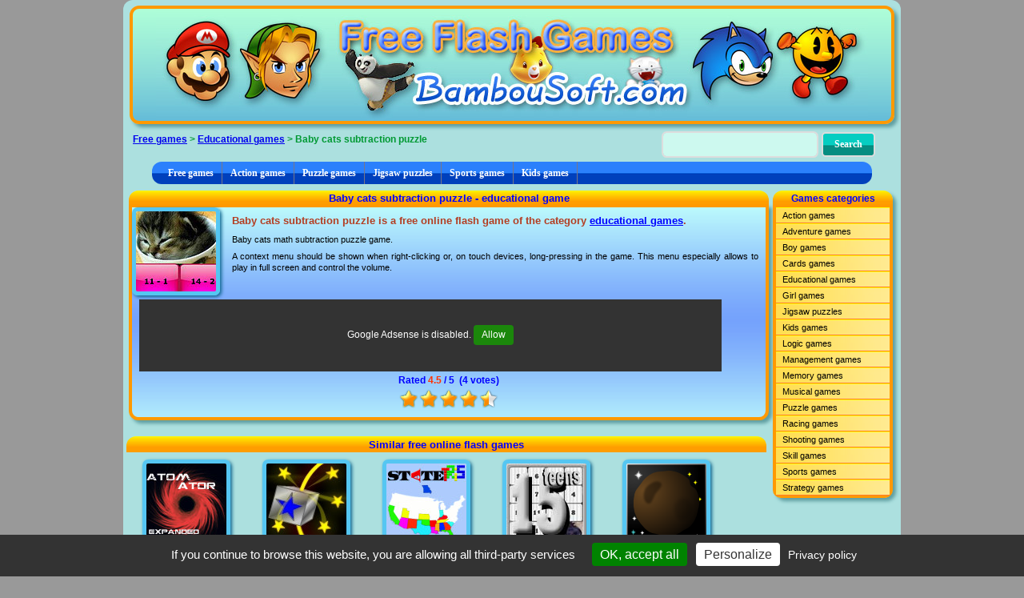

--- FILE ---
content_type: text/html; charset=iso-8859-1
request_url: https://flashgames.bambousoft.com/games/baby-cats-subtraction-puzzle_v840316.html
body_size: 5004
content:
<!doctype html>
<html class="no-js" lang="en">
   <head> 
      <meta charset="iso-8859-1">
      <title>Baby cats subtraction puzzle, free educational game in flash on FlashGames.BambouSoft.com</title>
      <meta name="viewport" content="width=device-width, initial-scale=1">
      <meta name="description" content="Baby cats subtraction puzzle is a free online flash game of the category educational games. Baby cats math subtraction puzzle game." />
<meta name="keywords" content="Baby cats subtraction puzzle, game, free, flash, online, play, education, Baby, cats, math, puzzle, subtraction" />
<meta property="og:url" content="https://flashgames.bambousoft.com:443/games/baby-cats-subtraction-puzzle_v840316.html" />
<meta property="og:title" content="Baby cats subtraction puzzle, free educational game in flash on FlashGames.BambouSoft.com" />
<meta property="og:description" content="Baby cats subtraction puzzle is a free online flash game of the category educational games. Baby cats math subtraction puzzle game." />
<meta property="og:type" content="game" />
<meta property="og:image" content="https://img.bambousoft.com/jeux/b/baby-cats-subtraction-puzzle_v840316.jpg" />
<meta name="robots" content="index, follow, noarchive, nocache" />
<link rel="stylesheet" href="/assets/css/frontend-1.02.min.css">
<link rel="icon" type="image/ico" href="/favicon.ico" />
<link rel="image_src" href="https://img.bambousoft.com/jeux/b/baby-cats-subtraction-puzzle_v840316.jpg" type="image/x-icon" >
<script src="/tarteaucitron/tarteaucitron.min.js"></script>
        <script type="text/javascript">
        tarteaucitron.init({
    	  "privacyUrl": "https://flashgames.bambousoft.com/cookies.html", /* Privacy policy url */
          "bodyPosition": "bottom", /* or top to bring it as first element for accessibility */

    	  "hashtag": "#gestioncookies", /* Open the panel with this hashtag */
    	  "cookieName": "tarteaucitron", /* Cookie name */
    
    	  "orientation": "bottom", /* Banner position (top - bottom - middle) */
       
          "groupServices": false, /* Group services by category */
          "showDetailsOnClick": true, /* Click to expand the description */
          "serviceDefaultState": "wait", /* Default state (true - wait - false) */
                           
    	  "showAlertSmall": false, /* Show the small banner on bottom right (default false) */
    	  "cookieslist": true, /* Show the cookie list (default false) */
                           
          "closePopup": false, /* Show a close X on the banner */

          "showIcon": true, /* Show cookie icon to manage cookies */
          //"iconSrc": "", /* Optionnal: URL or base64 encoded image */
          "iconPosition": "BottomRight", /* BottomRight, BottomLeft, TopRight and TopLeft */

    	  "adblocker": true, /* Show a Warning if an adblocker is detected (default false)*/
                           
          "DenyAllCta" : false, /* Show the deny all button (default true) */
          "AcceptAllCta" : true, /* Show the accept all button when highPrivacy on */
          "highPrivacy": false, /* HIGHLY RECOMMANDED Disable auto consent (default true) */
          "alwaysNeedConsent": false, /* Ask the consent for "Privacy by design" services (default false) */
                           
    	  "handleBrowserDNTRequest": false, /* If Do Not Track == 1, disallow all (default false) */

    	  "removeCredit": false, /* Remove credit link */
    	  "moreInfoLink": true, /* Show more info link */

          "useExternalCss": false, /* If false, the tarteaucitron.css file will be loaded */
          "useExternalJs": false, /* If false, the tarteaucitron.js file will be loaded */

    	  //"cookieDomain": ".bambousoft.com", /* Shared cookie for multisite */
                          
          "readmoreLink": "", /* Change the default readmore link */

          "mandatory": true, /* Show a message about mandatory cookies */
          "mandatoryCta": true, /* Show the disabled accept button when mandatory on */
    
          //"customCloserId": "", /* Optional a11y: Custom element ID used to open the panel */
          
          "googleConsentMode": true, /* Enable Google Consent Mode v2 for Google ads and GA4 */
          
          "partnersList": false /* Show the number of partners on the popup/middle banner */
        });
        </script>
<script type="text/javascript">
        tarteaucitron.user.gtagUa = 'G-8WV6M4J3S1';
        // tarteaucitron.user.gtagCrossdomain = ['example.com', 'example2.com'];
        tarteaucitron.user.gtagMore = function () { /* add here your optionnal gtag() */ };
        (tarteaucitron.job = tarteaucitron.job || []).push('gtag');
        </script>
   </head>   
   <body>
      <div class="fond">
         <!--*********************************** ENTETE *******************************************-->
         <header>
            <div class="bandeau">
               <div class="entete"><a id="logo-en" href="https://flashgames.bambousoft.com/" title="Free online games"></a></div>
<div class="fil_ariane vcentre"><a href="https://flashgames.bambousoft.com/">Free games</a>&nbsp;&gt;&nbsp;<a href="https://flashgames.bambousoft.com/educational-games.html">Educational games</a>&nbsp;&gt;&nbsp;Baby cats subtraction puzzle</div>
<div class="recherchef"><form action="https://flashgames.bambousoft.com/" method="get" accept-charset="iso-8859-1" name="form_search" id="form_search" onsubmit="verifSearchForm(this,'Not a valid search: type at least 3 characters.'); return false;">
<input type="text" name="search" id="input_form_search" maxlength="25" size="20" class="form-control texte_ta fond2" onfocus="javascript:delete_rechercher()" />
<input type="submit" id="envoyer" class="btn" value="Search" />
</form>
</div>
            </div>
         </header>
         <nav><div class="menuh">
<ul>
<li><a href="https://flashgames.bambousoft.com/">Free games</a></li>
<li><a href="https://flashgames.bambousoft.com/action-games.html">Action games</a>
</li>
<li><a href="https://flashgames.bambousoft.com/puzzle-games.html">Puzzle games</a>
</li>
<li><a href="https://flashgames.bambousoft.com/jigsaw-games.html">Jigsaw puzzles</a>
</li>
<li><a href="https://flashgames.bambousoft.com/sports-games.html">Sports games</a>
</li>
<li><a href="https://flashgames.bambousoft.com/kids-games.html">Kids games</a>
</li>
</ul>
</div>
<div class="clear"></div>
</nav>         <div class="corps">
            <!--*********************************** CENTRE *******************************************-->
            <div class="contenu">
               <div class="section_box">
<div class="section_entete"><h1>Baby cats subtraction puzzle - educational game</h1></div>
<div class="section_box_contenu" align="justify">
<img src="https://img.bambousoft.com/jeux/b/baby-cats-subtraction-puzzle_v840316.jpg" width="100" height="100" alt="Baby cats subtraction puzzle, free educational game in flash on FlashGames.BambouSoft.com" class="vignette align_g vig_jeu" />
<div class="section_texte">
<h2>Baby cats subtraction puzzle is a free online flash game of the category <a href="https://flashgames.bambousoft.com/educational-games.html">educational games</a>.</h2>
<p>Baby cats math subtraction puzzle game.</p>
<p>A context menu should be shown when right-clicking or, on touch devices, long-pressing in the game. This menu especially allows to play in full screen and control the volume.</p>
<div class="c728x90pub1">
<!-- Leaderboard 728x90 image haut -->
<ins class="adsbygoogle" style="display:inline-block;width:728px;height:90px" data-ad-client="ca-pub-5825667130289114" data-ad-slot="1074708679"></ins>
<script>(adsbygoogle = window.adsbygoogle || []).push({});</script>
</div>
<div class="votej" align="center"><div class="rated_text">Rated <span id="outOfFive_baby-cats-subtraction-puzzle_v840316" class="out5Class">4.5</span> / 5&nbsp;&nbsp;(<span id="showvotes_baby-cats-subtraction-puzzle_v840316" class="votesClass">4 votes</span>)</div>
<ul class="star-rating" id="rater_baby-cats-subtraction-puzzle_v840316">
<li class="current-rating" style="width:90%;" id="ul_baby-cats-subtraction-puzzle_v840316"></li>
<li><a onclick="rate('1','baby-cats-subtraction-puzzle_v840316',true,false,true,'en'); return false;" href="#" title="1 star out of 5" class="one-star">1</a></li>
<li><a onclick="rate('2','baby-cats-subtraction-puzzle_v840316',true,false,true,'en'); return false;" href="#" title="2 stars out of 5" class="two-stars">2</a></li>
<li><a onclick="rate('3','baby-cats-subtraction-puzzle_v840316',true,false,true,'en'); return false;" href="#" title="3 stars out of 5" class="three-stars">3</a></li>
<li><a onclick="rate('4','baby-cats-subtraction-puzzle_v840316',true,false,true,'en'); return false;" href="#" title="4 stars out of 5" class="four-stars">4</a></li>
<li><a onclick="rate('5','baby-cats-subtraction-puzzle_v840316',true,false,true,'en'); return false;" href="#" title="5 stars out of 5" class="five-stars">5</a></li>
</ul>
<div id="loading_baby-cats-subtraction-puzzle_v840316"></div></div>
<div class="clear"></div></div>
</div>
</div>
<div class="margin_bas"></div>
<div id="noflash" style="display: none;">
<p>Your browser does not support our Flash emulator.</p>
           <p>Please use a modern browser such as Opera, Firefox, Chrome or Microsoft Edge.</p>
           </div><div id="container" align="center"></div>
            <div id="message_info" align="center"></div>
<div class="margin_bas"></div>
<div class="margin_bas"></div>
<div class="presentation"><div class="autresjeux"><h2>Similar free online flash games</h2>
<a href="https://flashgames.bambousoft.com/games/Atomator.html" title="Educational game AtomAtor"><img src="https://img.bambousoft.com/jeux/a/atomatic.jpg" alt="Educational game AtomAtor" width="100" height="100" class="vignette" /></a>
<a href="https://flashgames.bambousoft.com/games/CountMe.html" title="Educational game Count Me!!"><img src="https://img.bambousoft.com/jeux/c/count-me_v1.jpg" alt="Educational game Count Me!!" width="100" height="100" class="vignette" /></a>
<a href="https://flashgames.bambousoft.com/games/StatetrisUsa.html" title="Educational game Statetris USA"><img src="https://img.bambousoft.com/jeux/s/statetris-usa.jpg" alt="Educational game Statetris USA" width="100" height="100" class="vignette" /></a>
<a href="https://flashgames.bambousoft.com/games/15teens.html" title="Educational game 15teens"><img src="https://img.bambousoft.com/jeux/1/15teens.jpg" alt="Educational game 15teens" width="100" height="100" class="vignette" /></a>
<a href="https://flashgames.bambousoft.com/games/typing-asteroids.html" title="Educational game Typing Asteroids"><img src="https://img.bambousoft.com/jeux/t/typing-asteroids.png" alt="Educational game Typing Asteroids" width="100" height="100" class="vignette" /></a>
<div class="clear margin_bas"></div>
<div class="c728x90pub1">
<!-- 728x90, Leaderboard Image -->
<ins class="adsbygoogle" style="display:inline-block;width:728px;height:90px" data-ad-client="ca-pub-5825667130289114" data-ad-slot="6124391220"></ins>
<script>(adsbygoogle = window.adsbygoogle || []).push({});</script>
</div>
<div class="clear"></div>
<h2>Best free games all categories</h2>
<a href="https://flashgames.bambousoft.com/games/LeJeuDeLaPoule.html" title="Shooting game Chicken game"><img src="https://img.bambousoft.com/jeux/l/le-jeu-de-la-poule.jpg" alt="Shooting game Chicken game" width="100" height="100" class="vignette" /></a>
<a href="https://flashgames.bambousoft.com/games/PhageWars2.html" title="Strategy game Phage Wars 2"><img src="https://img.bambousoft.com/jeux/p/phage-wars-2.jpg" alt="Strategy game Phage Wars 2" width="100" height="100" class="vignette" /></a>
<a href="https://flashgames.bambousoft.com/games/3d-snake.html" title="Arcade game 3D Snake"><img src="https://img.bambousoft.com/jeux/3/3d-snake.jpg" alt="Arcade game 3D Snake" width="100" height="100" class="vignette" /></a>
<a href="https://flashgames.bambousoft.com/games/MobPosse.html" title="Strategy game Mob Posse"><img src="https://img.bambousoft.com/jeux/m/MobPosse.jpg" alt="Strategy game Mob Posse" width="100" height="100" class="vignette" /></a>
<a href="https://flashgames.bambousoft.com/games/tripeaks-mania-2.html" title="Cards game Tripeaks Mania 2"><img src="https://img.bambousoft.com/jeux/t/tripeaks-mania-2.jpg" alt="Cards game Tripeaks Mania 2" width="100" height="100" class="vignette" /></a>
<div class="clear"></div>
</div></div>
<div class="basjeu" align="center">Baby cats subtraction puzzle is a free game playable in a web browser on a computer. The games available are the exclusive property of their authors, but you can play online for free.</div>
            </div>
            <!--************************************ MENU ********************************************-->
            <div class="menu" align="right">
               <nav>
                  <div class="section_menu">
   <div class="section_entete">Games categories</div>
   <div class="menu_categorie" align="left">
      <ul id="menuvert" class="menuvert">
         <li><a href="https://flashgames.bambousoft.com/action-games.html">Action games</a>
            <ul>
               <li><a href="https://flashgames.bambousoft.com/fighting-games.html">Fighting games</a></li>
               <li><a href="https://flashgames.bambousoft.com/release-games.html">Release games</a></li>
               <li><a href="https://flashgames.bambousoft.com/space-games.html">Space games</a></li>
            </ul>
         </li>
         <li><a href="https://flashgames.bambousoft.com/adventure-games.html">Adventure games</a></li>
         <li><a href="https://flashgames.bambousoft.com/boy-games.html">Boy games</a></li>
         <li><a href="https://flashgames.bambousoft.com/cards-games.html">Cards games</a>
            <ul>
               <li><a href="https://flashgames.bambousoft.com/casino-games.html">Casino games</a></li>
               <li><a href="https://flashgames.bambousoft.com/poker-games.html">Poker games</a></li>
            </ul>
         </li>
         <li><a href="https://flashgames.bambousoft.com/educational-games.html">Educational games</a>
            <ul>
               <li><a href="https://flashgames.bambousoft.com/words-games.html">Words games</a></li>
            </ul>
         </li>
         <li><a href="https://flashgames.bambousoft.com/girl-games.html">Girl games</a>
            <ul>
               <li><a href="https://flashgames.bambousoft.com/beauty-games.html">Beauty games</a></li>
               <li><a href="https://flashgames.bambousoft.com/cooking-games.html">Cooking games</a></li>
               <li><a href="https://flashgames.bambousoft.com/dressup-games.html">Dress up games</a></li>
            </ul>
         </li>
         <li><a href="https://flashgames.bambousoft.com/jigsaw-games.html">Jigsaw puzzles</a>
            <ul>
               <li><a href="https://flashgames.bambousoft.com/animal-jigsaw-games.html">Animals jigsaws</a></li>
               <li><a href="https://flashgames.bambousoft.com/art-jigsaw-games.html">Art jigsaws</a></li>
               <li><a href="https://flashgames.bambousoft.com/car-jigsaw-games.html">Vehicles jigsaws</a></li>
               <li><a href="https://flashgames.bambousoft.com/cartoon-jigsaw-games.html">Cartoons jigsaws</a></li>
               <li><a href="https://flashgames.bambousoft.com/difference-games.html">Difference games</a></li>
               <li><a href="https://flashgames.bambousoft.com/flower-jigsaw-games.html">Flowers jigsaws</a></li>
               <li><a href="https://flashgames.bambousoft.com/hidden-objects-games.html">Hidden objects games</a></li>
               <li><a href="https://flashgames.bambousoft.com/sliding-puzzle-games.html">Sliding puzzle games</a></li>
            </ul>
         </li>
         <li><a href="https://flashgames.bambousoft.com/kids-games.html">Kids games</a>
            <ul>
               <li><a href="https://flashgames.bambousoft.com/colouring-games.html">Colouring games</a></li>
            </ul>
         </li>
         <li><a href="https://flashgames.bambousoft.com/logic-games.html">Logic games</a></li>
         <li><a href="https://flashgames.bambousoft.com/management-games.html">Management games</a></li>
         <li><a href="https://flashgames.bambousoft.com/memory-games.html">Memory games</a></li>
                  <li><a href="https://flashgames.bambousoft.com/musical-games.html">Musical games</a></li>
         <li><a href="https://flashgames.bambousoft.com/puzzle-games.html">Puzzle games</a>
            <ul>
               <li><a href="https://flashgames.bambousoft.com/chess-games.html">Chess games</a></li>
               <li><a href="https://flashgames.bambousoft.com/mahjong-games.html">Mahjong games</a></li>
               <li><a href="https://flashgames.bambousoft.com/parlour-games.html">Parlour games</a></li>
               <li><a href="https://flashgames.bambousoft.com/sudoku-games.html">Sudoku games</a></li>
            </ul>
         </li>
         <li><a href="https://flashgames.bambousoft.com/racing-games.html">Racing games</a>
            <ul>
               <li><a href="https://flashgames.bambousoft.com/car-games.html">Car games</a></li>
               <li><a href="https://flashgames.bambousoft.com/motorbike-games.html">Motorbike games</a></li>
            </ul>
         </li>
         <li><a href="https://flashgames.bambousoft.com/shooting-games.html">Shooting games</a></li>
         <li><a href="https://flashgames.bambousoft.com/skill-games.html">Skill games</a>
            <ul>
               <li><a href="https://flashgames.bambousoft.com/arcade-games.html">Arcade games</a></li>
               <li><a href="https://flashgames.bambousoft.com/parking-games.html">Parking games</a></li>
            </ul>
         </li>
         <li><a href="https://flashgames.bambousoft.com/sports-games.html">Sports games</a>
            <ul>
               <li><a href="https://flashgames.bambousoft.com/billiards-games.html">Billiards game</a></li>
               <li><a href="https://flashgames.bambousoft.com/golf-games.html">Golf games</a></li>
               <li><a href="https://flashgames.bambousoft.com/ski-games.html">Ski games</a></li>
               <li><a href="https://flashgames.bambousoft.com/soccer-games.html">Soccer games</a></li>
               <li><a href="https://flashgames.bambousoft.com/tennis-games.html">Tennis games</a></li>
            </ul>
         </li>
         <li><a href="https://flashgames.bambousoft.com/strategy-games.html">Strategy games</a></li>
      </ul>
   </div>
</div>
               </nav>
               <div class="padding_bas"></div>
            </div>
         </div>
         <!--********************************** BAS DE PAGE ***************************************-->
         <footer>
            <div class="clear"></div>
            <div class="pied_page">
               <div class="section_bas vcentre" align="center">
                  <a href="http://www.bambousoft.com/" title="Jeux gratuits"><img src="https://flashgames.bambousoft.com/assets/img/FRA.jpg" alt="Français" width="30" height="20" border="0" /></a>
 | <a href="https://flashgames.bambousoft.com/cgu.html" rel="nofollow">Terms of Use</a> | <a href="https://flashgames.bambousoft.com/cookies.html" rel="nofollow">Cookies</a> | <a href="https://flashgames.bambousoft.com/all-games-a.html">List of all games</a>
<br/>Copyright © 2010-2026 FlashGames.BambouSoft.com - All rights reserved.&nbsp;&nbsp;               </div>
            </div>
         </footer>
      </div>
            <script src="/assets/js/vendor/modernizr-3.11.2.min.js"></script>
      <script src="/assets/js/vendor/jquery-3.5.1.min.js"></script>
               <script src="/assets/js/frontend-1.02.min.js"></script>
            <script>initMenu();</script>      
                                <script>
            window.RufflePlayer = window.RufflePlayer || {};
            window.RufflePlayer.config = {
               "polyfills" : false,
               "autoplay": "off",
               "maxExecutionDuration": 20,
               "letterbox": "fullscreen",
               "warnOnUnsupportedContent": true,
               "openUrlMode": "deny",
               "allowNetworking": "none",
            };
            window.addEventListener("load", (event) => {
               // Simple check for WebAssembly support
               if (typeof WebAssembly !== "object" || typeof WebAssembly.instantiate !== "function") {
                  document.getElementById("noflash").removeAttribute("style");
               }
               const ruffle = window.RufflePlayer.newest();
               const player = ruffle.createPlayer();
               const container = document.getElementById("container");
               player.style.width = "620px";
               player.style.height = "448px";
               container.appendChild(player);
               player.ruffle().load("../img/objets/b/baby-cats-subtraction-puzzle_v840316.swf").then(() => {
                  console.info("Ruffle successfully loaded the file");
               }).catch((e) => {
                  console.error(`Ruffle failed to load the file: ${e}`);
               });
            });
         </script>
                  <script src="https://unpkg.com/@ruffle-rs/ruffle"></script>
                  <script>setTimeout(function () {
   		   rw("baby-cats-subtraction-puzzle_v840316", "en", 3, 1);
   		}, 5000);</script>
            <script type="text/javascript">
(tarteaucitron.job = tarteaucitron.job || []).push('adsense');
</script>   </body>
</html>
